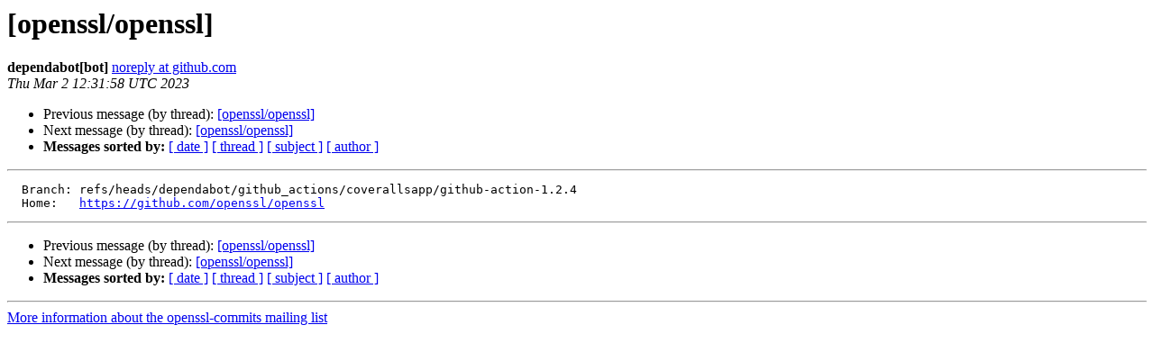

--- FILE ---
content_type: text/html; charset=utf-8
request_url: https://mta.openssl.org/pipermail/openssl-commits/2023-March/038548.html
body_size: 633
content:
<!DOCTYPE HTML PUBLIC "-//W3C//DTD HTML 4.01 Transitional//EN">
<HTML>
 <HEAD>
   <TITLE> [openssl/openssl]
   </TITLE>
   <LINK REL="Index" HREF="https://mta.openssl.org/pipermail/openssl-commits/2023-March/index.html" >
   <LINK REL="made" HREF="mailto:openssl-commits%40openssl.org?Subject=Re%3A%20%5Bopenssl/openssl%5D&In-Reply-To=%3Copenssl/openssl/push/refs/heads/dependabot/github_actions/coverallsapp/github-action-1.2.4/361041-000000%40github.com%3E">
   <META NAME="robots" CONTENT="index,nofollow">
   <style type="text/css">
       pre {
           white-space: pre-wrap;       /* css-2.1, curent FF, Opera, Safari */
           }
   </style>
   <META http-equiv="Content-Type" content="text/html; charset=us-ascii">
   <LINK REL="Previous"  HREF="038544.html">
   <LINK REL="Next"  HREF="038592.html">
 </HEAD>
 <BODY BGCOLOR="#ffffff">
   <H1>[openssl/openssl]</H1>
    <B>dependabot[bot]</B> 
    <A HREF="mailto:openssl-commits%40openssl.org?Subject=Re%3A%20%5Bopenssl/openssl%5D&In-Reply-To=%3Copenssl/openssl/push/refs/heads/dependabot/github_actions/coverallsapp/github-action-1.2.4/361041-000000%40github.com%3E"
       TITLE="[openssl/openssl]">noreply at github.com
       </A><BR>
    <I>Thu Mar  2 12:31:58 UTC 2023</I>
    <P><UL>
        <LI>Previous message (by thread): <A HREF="038544.html">[openssl/openssl]
</A></li>
        <LI>Next message (by thread): <A HREF="038592.html">[openssl/openssl]
</A></li>
         <LI> <B>Messages sorted by:</B> 
              <a href="date.html#38548">[ date ]</a>
              <a href="thread.html#38548">[ thread ]</a>
              <a href="subject.html#38548">[ subject ]</a>
              <a href="author.html#38548">[ author ]</a>
         </LI>
       </UL>
    <HR>  
<!--beginarticle-->
<PRE>  Branch: refs/heads/dependabot/github_actions/coverallsapp/github-action-1.2.4
  Home:   <A HREF="https://github.com/openssl/openssl">https://github.com/openssl/openssl</A>
</PRE>































<!--endarticle-->
    <HR>
    <P><UL>
        <!--threads-->
	<LI>Previous message (by thread): <A HREF="038544.html">[openssl/openssl]
</A></li>
	<LI>Next message (by thread): <A HREF="038592.html">[openssl/openssl]
</A></li>
         <LI> <B>Messages sorted by:</B> 
              <a href="date.html#38548">[ date ]</a>
              <a href="thread.html#38548">[ thread ]</a>
              <a href="subject.html#38548">[ subject ]</a>
              <a href="author.html#38548">[ author ]</a>
         </LI>
       </UL>

<hr>
<a href="../../../mailman/listinfo/openssl-commits.html">More information about the openssl-commits
mailing list</a><br>
</body></html>
